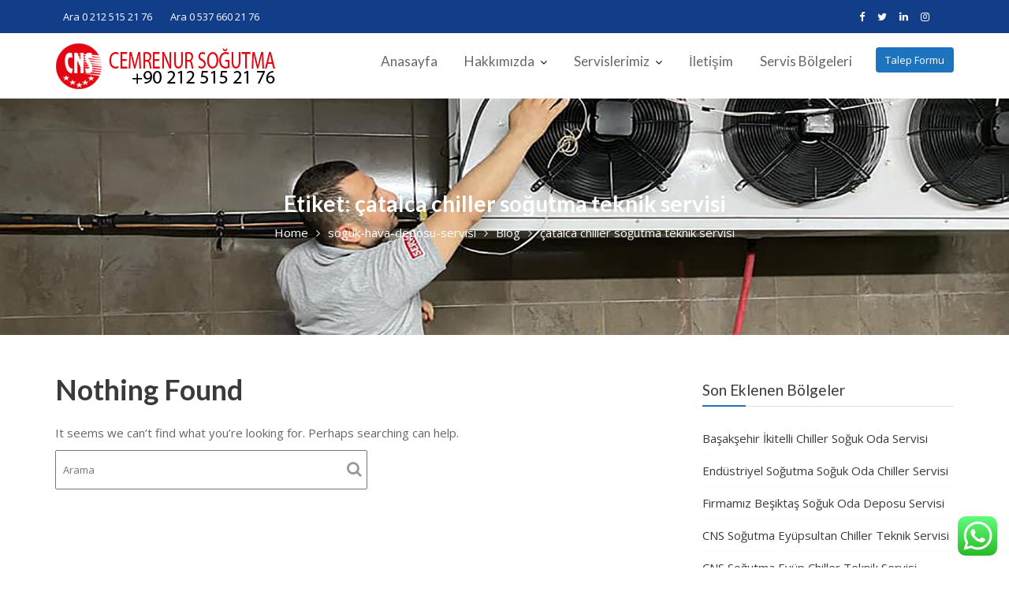

--- FILE ---
content_type: text/html; charset=UTF-8
request_url: https://www.istanbulsogutmaservisi.com/soguk-hava-deposu-servisi/catalca-chiller-sogutma-teknik-servisi
body_size: 13980
content:
<!DOCTYPE html><html lang="tr">
			<head>

				<meta charset="UTF-8">
		<meta name="viewport" content="width=device-width, initial-scale=1">
		<link rel="profile" href="//gmpg.org/xfn/11">
		<meta name='robots' content='index, follow, max-image-preview:large, max-snippet:-1, max-video-preview:-1' />

	<!-- This site is optimized with the Yoast SEO plugin v26.6 - https://yoast.com/wordpress/plugins/seo/ -->
	<title>çatalca chiller soğutma teknik servisi arşivleri - Soğuk Hava Deposu Servisi / Chiller Soğutma Servisi</title>
	<link rel="canonical" href="https://www.istanbulsogutmaservisi.com/soguk-hava-deposu-servisi/catalca-chiller-sogutma-teknik-servisi" />
	<meta property="og:locale" content="tr_TR" />
	<meta property="og:type" content="article" />
	<meta property="og:title" content="çatalca chiller soğutma teknik servisi arşivleri - Soğuk Hava Deposu Servisi / Chiller Soğutma Servisi" />
	<meta property="og:url" content="https://www.istanbulsogutmaservisi.com/soguk-hava-deposu-servisi/catalca-chiller-sogutma-teknik-servisi" />
	<meta property="og:site_name" content="Soğuk Hava Deposu Servisi / Chiller Soğutma Servisi" />
	<meta name="twitter:card" content="summary_large_image" />
	<script type="application/ld+json" class="yoast-schema-graph">{"@context":"https://schema.org","@graph":[{"@type":"CollectionPage","@id":"https://www.istanbulsogutmaservisi.com/soguk-hava-deposu-servisi/catalca-chiller-sogutma-teknik-servisi","url":"https://www.istanbulsogutmaservisi.com/soguk-hava-deposu-servisi/catalca-chiller-sogutma-teknik-servisi","name":"çatalca chiller soğutma teknik servisi arşivleri - Soğuk Hava Deposu Servisi / Chiller Soğutma Servisi","isPartOf":{"@id":"https://www.istanbulsogutmaservisi.com/#website"},"breadcrumb":{"@id":"https://www.istanbulsogutmaservisi.com/soguk-hava-deposu-servisi/catalca-chiller-sogutma-teknik-servisi#breadcrumb"},"inLanguage":"tr"},{"@type":"BreadcrumbList","@id":"https://www.istanbulsogutmaservisi.com/soguk-hava-deposu-servisi/catalca-chiller-sogutma-teknik-servisi#breadcrumb","itemListElement":[{"@type":"ListItem","position":1,"name":"Anasayfa","item":"https://www.istanbulsogutmaservisi.com/"},{"@type":"ListItem","position":2,"name":"çatalca chiller soğutma teknik servisi"}]},{"@type":"WebSite","@id":"https://www.istanbulsogutmaservisi.com/#website","url":"https://www.istanbulsogutmaservisi.com/","name":"Soğuk Hava Deposu Servisi / Chiller Soğutma Servisi","description":"Soğuk Hava Deposu Servisi &amp; Chiller Soğutma Servisi","publisher":{"@id":"https://www.istanbulsogutmaservisi.com/#organization"},"potentialAction":[{"@type":"SearchAction","target":{"@type":"EntryPoint","urlTemplate":"https://www.istanbulsogutmaservisi.com/?s={search_term_string}"},"query-input":{"@type":"PropertyValueSpecification","valueRequired":true,"valueName":"search_term_string"}}],"inLanguage":"tr"},{"@type":"Organization","@id":"https://www.istanbulsogutmaservisi.com/#organization","name":"Soğuk Hava Deposu Servisi / Chiller Soğutma Servisi","url":"https://www.istanbulsogutmaservisi.com/","logo":{"@type":"ImageObject","inLanguage":"tr","@id":"https://www.istanbulsogutmaservisi.com/#/schema/logo/image/","url":"https://www.istanbulsogutmaservisi.com/wp-content/uploads/2025/04/istanbul-sogutma-servisi-logo-k.png","contentUrl":"https://www.istanbulsogutmaservisi.com/wp-content/uploads/2025/04/istanbul-sogutma-servisi-logo-k.png","width":280,"height":61,"caption":"Soğuk Hava Deposu Servisi / Chiller Soğutma Servisi"},"image":{"@id":"https://www.istanbulsogutmaservisi.com/#/schema/logo/image/"}}]}</script>
	<!-- / Yoast SEO plugin. -->


<link rel='dns-prefetch' href='//fonts.googleapis.com' />
<link rel="alternate" type="application/rss+xml" title="Soğuk Hava Deposu Servisi / Chiller Soğutma Servisi &raquo; akışı" href="https://www.istanbulsogutmaservisi.com/feed" />
<link rel="alternate" type="application/rss+xml" title="Soğuk Hava Deposu Servisi / Chiller Soğutma Servisi &raquo; yorum akışı" href="https://www.istanbulsogutmaservisi.com/comments/feed" />
<link rel="alternate" type="application/rss+xml" title="Soğuk Hava Deposu Servisi / Chiller Soğutma Servisi &raquo; çatalca chiller soğutma teknik servisi etiket akışı" href="https://www.istanbulsogutmaservisi.com/soguk-hava-deposu-servisi/catalca-chiller-sogutma-teknik-servisi/feed" />
<style id='wp-img-auto-sizes-contain-inline-css' type='text/css'>
img:is([sizes=auto i],[sizes^="auto," i]){contain-intrinsic-size:3000px 1500px}
/*# sourceURL=wp-img-auto-sizes-contain-inline-css */
</style>

<link rel='stylesheet' id='ht_ctc_main_css-css' href='https://www.istanbulsogutmaservisi.com/wp-content/plugins/click-to-chat-for-whatsapp/new/inc/assets/css/main.css?ver=4.34' type='text/css' media='all' />
<style id='wp-emoji-styles-inline-css' type='text/css'>

	img.wp-smiley, img.emoji {
		display: inline !important;
		border: none !important;
		box-shadow: none !important;
		height: 1em !important;
		width: 1em !important;
		margin: 0 0.07em !important;
		vertical-align: -0.1em !important;
		background: none !important;
		padding: 0 !important;
	}
/*# sourceURL=wp-emoji-styles-inline-css */
</style>
<link rel='stylesheet' id='wp-block-library-css' href='https://www.istanbulsogutmaservisi.com/wp-includes/css/dist/block-library/style.min.css?ver=6.9' type='text/css' media='all' />
<style id='global-styles-inline-css' type='text/css'>
:root{--wp--preset--aspect-ratio--square: 1;--wp--preset--aspect-ratio--4-3: 4/3;--wp--preset--aspect-ratio--3-4: 3/4;--wp--preset--aspect-ratio--3-2: 3/2;--wp--preset--aspect-ratio--2-3: 2/3;--wp--preset--aspect-ratio--16-9: 16/9;--wp--preset--aspect-ratio--9-16: 9/16;--wp--preset--color--black: #000000;--wp--preset--color--cyan-bluish-gray: #abb8c3;--wp--preset--color--white: #ffffff;--wp--preset--color--pale-pink: #f78da7;--wp--preset--color--vivid-red: #cf2e2e;--wp--preset--color--luminous-vivid-orange: #ff6900;--wp--preset--color--luminous-vivid-amber: #fcb900;--wp--preset--color--light-green-cyan: #7bdcb5;--wp--preset--color--vivid-green-cyan: #00d084;--wp--preset--color--pale-cyan-blue: #8ed1fc;--wp--preset--color--vivid-cyan-blue: #0693e3;--wp--preset--color--vivid-purple: #9b51e0;--wp--preset--gradient--vivid-cyan-blue-to-vivid-purple: linear-gradient(135deg,rgb(6,147,227) 0%,rgb(155,81,224) 100%);--wp--preset--gradient--light-green-cyan-to-vivid-green-cyan: linear-gradient(135deg,rgb(122,220,180) 0%,rgb(0,208,130) 100%);--wp--preset--gradient--luminous-vivid-amber-to-luminous-vivid-orange: linear-gradient(135deg,rgb(252,185,0) 0%,rgb(255,105,0) 100%);--wp--preset--gradient--luminous-vivid-orange-to-vivid-red: linear-gradient(135deg,rgb(255,105,0) 0%,rgb(207,46,46) 100%);--wp--preset--gradient--very-light-gray-to-cyan-bluish-gray: linear-gradient(135deg,rgb(238,238,238) 0%,rgb(169,184,195) 100%);--wp--preset--gradient--cool-to-warm-spectrum: linear-gradient(135deg,rgb(74,234,220) 0%,rgb(151,120,209) 20%,rgb(207,42,186) 40%,rgb(238,44,130) 60%,rgb(251,105,98) 80%,rgb(254,248,76) 100%);--wp--preset--gradient--blush-light-purple: linear-gradient(135deg,rgb(255,206,236) 0%,rgb(152,150,240) 100%);--wp--preset--gradient--blush-bordeaux: linear-gradient(135deg,rgb(254,205,165) 0%,rgb(254,45,45) 50%,rgb(107,0,62) 100%);--wp--preset--gradient--luminous-dusk: linear-gradient(135deg,rgb(255,203,112) 0%,rgb(199,81,192) 50%,rgb(65,88,208) 100%);--wp--preset--gradient--pale-ocean: linear-gradient(135deg,rgb(255,245,203) 0%,rgb(182,227,212) 50%,rgb(51,167,181) 100%);--wp--preset--gradient--electric-grass: linear-gradient(135deg,rgb(202,248,128) 0%,rgb(113,206,126) 100%);--wp--preset--gradient--midnight: linear-gradient(135deg,rgb(2,3,129) 0%,rgb(40,116,252) 100%);--wp--preset--font-size--small: 13px;--wp--preset--font-size--medium: 20px;--wp--preset--font-size--large: 36px;--wp--preset--font-size--x-large: 42px;--wp--preset--spacing--20: 0.44rem;--wp--preset--spacing--30: 0.67rem;--wp--preset--spacing--40: 1rem;--wp--preset--spacing--50: 1.5rem;--wp--preset--spacing--60: 2.25rem;--wp--preset--spacing--70: 3.38rem;--wp--preset--spacing--80: 5.06rem;--wp--preset--shadow--natural: 6px 6px 9px rgba(0, 0, 0, 0.2);--wp--preset--shadow--deep: 12px 12px 50px rgba(0, 0, 0, 0.4);--wp--preset--shadow--sharp: 6px 6px 0px rgba(0, 0, 0, 0.2);--wp--preset--shadow--outlined: 6px 6px 0px -3px rgb(255, 255, 255), 6px 6px rgb(0, 0, 0);--wp--preset--shadow--crisp: 6px 6px 0px rgb(0, 0, 0);}:where(.is-layout-flex){gap: 0.5em;}:where(.is-layout-grid){gap: 0.5em;}body .is-layout-flex{display: flex;}.is-layout-flex{flex-wrap: wrap;align-items: center;}.is-layout-flex > :is(*, div){margin: 0;}body .is-layout-grid{display: grid;}.is-layout-grid > :is(*, div){margin: 0;}:where(.wp-block-columns.is-layout-flex){gap: 2em;}:where(.wp-block-columns.is-layout-grid){gap: 2em;}:where(.wp-block-post-template.is-layout-flex){gap: 1.25em;}:where(.wp-block-post-template.is-layout-grid){gap: 1.25em;}.has-black-color{color: var(--wp--preset--color--black) !important;}.has-cyan-bluish-gray-color{color: var(--wp--preset--color--cyan-bluish-gray) !important;}.has-white-color{color: var(--wp--preset--color--white) !important;}.has-pale-pink-color{color: var(--wp--preset--color--pale-pink) !important;}.has-vivid-red-color{color: var(--wp--preset--color--vivid-red) !important;}.has-luminous-vivid-orange-color{color: var(--wp--preset--color--luminous-vivid-orange) !important;}.has-luminous-vivid-amber-color{color: var(--wp--preset--color--luminous-vivid-amber) !important;}.has-light-green-cyan-color{color: var(--wp--preset--color--light-green-cyan) !important;}.has-vivid-green-cyan-color{color: var(--wp--preset--color--vivid-green-cyan) !important;}.has-pale-cyan-blue-color{color: var(--wp--preset--color--pale-cyan-blue) !important;}.has-vivid-cyan-blue-color{color: var(--wp--preset--color--vivid-cyan-blue) !important;}.has-vivid-purple-color{color: var(--wp--preset--color--vivid-purple) !important;}.has-black-background-color{background-color: var(--wp--preset--color--black) !important;}.has-cyan-bluish-gray-background-color{background-color: var(--wp--preset--color--cyan-bluish-gray) !important;}.has-white-background-color{background-color: var(--wp--preset--color--white) !important;}.has-pale-pink-background-color{background-color: var(--wp--preset--color--pale-pink) !important;}.has-vivid-red-background-color{background-color: var(--wp--preset--color--vivid-red) !important;}.has-luminous-vivid-orange-background-color{background-color: var(--wp--preset--color--luminous-vivid-orange) !important;}.has-luminous-vivid-amber-background-color{background-color: var(--wp--preset--color--luminous-vivid-amber) !important;}.has-light-green-cyan-background-color{background-color: var(--wp--preset--color--light-green-cyan) !important;}.has-vivid-green-cyan-background-color{background-color: var(--wp--preset--color--vivid-green-cyan) !important;}.has-pale-cyan-blue-background-color{background-color: var(--wp--preset--color--pale-cyan-blue) !important;}.has-vivid-cyan-blue-background-color{background-color: var(--wp--preset--color--vivid-cyan-blue) !important;}.has-vivid-purple-background-color{background-color: var(--wp--preset--color--vivid-purple) !important;}.has-black-border-color{border-color: var(--wp--preset--color--black) !important;}.has-cyan-bluish-gray-border-color{border-color: var(--wp--preset--color--cyan-bluish-gray) !important;}.has-white-border-color{border-color: var(--wp--preset--color--white) !important;}.has-pale-pink-border-color{border-color: var(--wp--preset--color--pale-pink) !important;}.has-vivid-red-border-color{border-color: var(--wp--preset--color--vivid-red) !important;}.has-luminous-vivid-orange-border-color{border-color: var(--wp--preset--color--luminous-vivid-orange) !important;}.has-luminous-vivid-amber-border-color{border-color: var(--wp--preset--color--luminous-vivid-amber) !important;}.has-light-green-cyan-border-color{border-color: var(--wp--preset--color--light-green-cyan) !important;}.has-vivid-green-cyan-border-color{border-color: var(--wp--preset--color--vivid-green-cyan) !important;}.has-pale-cyan-blue-border-color{border-color: var(--wp--preset--color--pale-cyan-blue) !important;}.has-vivid-cyan-blue-border-color{border-color: var(--wp--preset--color--vivid-cyan-blue) !important;}.has-vivid-purple-border-color{border-color: var(--wp--preset--color--vivid-purple) !important;}.has-vivid-cyan-blue-to-vivid-purple-gradient-background{background: var(--wp--preset--gradient--vivid-cyan-blue-to-vivid-purple) !important;}.has-light-green-cyan-to-vivid-green-cyan-gradient-background{background: var(--wp--preset--gradient--light-green-cyan-to-vivid-green-cyan) !important;}.has-luminous-vivid-amber-to-luminous-vivid-orange-gradient-background{background: var(--wp--preset--gradient--luminous-vivid-amber-to-luminous-vivid-orange) !important;}.has-luminous-vivid-orange-to-vivid-red-gradient-background{background: var(--wp--preset--gradient--luminous-vivid-orange-to-vivid-red) !important;}.has-very-light-gray-to-cyan-bluish-gray-gradient-background{background: var(--wp--preset--gradient--very-light-gray-to-cyan-bluish-gray) !important;}.has-cool-to-warm-spectrum-gradient-background{background: var(--wp--preset--gradient--cool-to-warm-spectrum) !important;}.has-blush-light-purple-gradient-background{background: var(--wp--preset--gradient--blush-light-purple) !important;}.has-blush-bordeaux-gradient-background{background: var(--wp--preset--gradient--blush-bordeaux) !important;}.has-luminous-dusk-gradient-background{background: var(--wp--preset--gradient--luminous-dusk) !important;}.has-pale-ocean-gradient-background{background: var(--wp--preset--gradient--pale-ocean) !important;}.has-electric-grass-gradient-background{background: var(--wp--preset--gradient--electric-grass) !important;}.has-midnight-gradient-background{background: var(--wp--preset--gradient--midnight) !important;}.has-small-font-size{font-size: var(--wp--preset--font-size--small) !important;}.has-medium-font-size{font-size: var(--wp--preset--font-size--medium) !important;}.has-large-font-size{font-size: var(--wp--preset--font-size--large) !important;}.has-x-large-font-size{font-size: var(--wp--preset--font-size--x-large) !important;}
/*# sourceURL=global-styles-inline-css */
</style>

<style id='classic-theme-styles-inline-css' type='text/css'>
/*! This file is auto-generated */
.wp-block-button__link{color:#fff;background-color:#32373c;border-radius:9999px;box-shadow:none;text-decoration:none;padding:calc(.667em + 2px) calc(1.333em + 2px);font-size:1.125em}.wp-block-file__button{background:#32373c;color:#fff;text-decoration:none}
/*# sourceURL=/wp-includes/css/classic-themes.min.css */
</style>
<link rel='stylesheet' id='contact-form-7-css' href='https://www.istanbulsogutmaservisi.com/wp-content/plugins/contact-form-7/includes/css/styles.css?ver=6.1.4' type='text/css' media='all' />
<style id='contact-form-7-inline-css' type='text/css'>
.wpcf7 .wpcf7-recaptcha iframe {margin-bottom: 0;}.wpcf7 .wpcf7-recaptcha[data-align="center"] > div {margin: 0 auto;}.wpcf7 .wpcf7-recaptcha[data-align="right"] > div {margin: 0 0 0 auto;}
/*# sourceURL=contact-form-7-inline-css */
</style>
<link rel='stylesheet' id='event-star-googleapis-css' href='//fonts.googleapis.com/css?family=Open+Sans:400,700|Lato:400,700' type='text/css' media='all' />
<link rel='stylesheet' id='bootstrap-css' href='https://www.istanbulsogutmaservisi.com/wp-content/themes/event-star/assets/library/bootstrap/css/bootstrap.min.css?ver=3.3.6' type='text/css' media='all' />
<link rel='stylesheet' id='font-awesome-css' href='https://www.istanbulsogutmaservisi.com/wp-content/themes/event-star/assets/library/Font-Awesome/css/font-awesome.min.css?ver=4.7.0' type='text/css' media='all' />
<link rel='stylesheet' id='slick-css' href='https://www.istanbulsogutmaservisi.com/wp-content/themes/event-star/assets/library/slick/slick.css?ver=1.3.3' type='text/css' media='all' />
<link rel='stylesheet' id='magnific-popup-css' href='https://www.istanbulsogutmaservisi.com/wp-content/themes/event-star/assets/library/magnific-popup/magnific-popup.css?ver=1.1.0' type='text/css' media='all' />
<link rel='stylesheet' id='event-star-style-css' href='https://www.istanbulsogutmaservisi.com/wp-content/themes/event-star/style.css?ver=6.9' type='text/css' media='all' />
<style id='event-star-style-inline-css' type='text/css'>

              .inner-main-title {
                background-image:url('https://www.istanbulsogutmaservisi.com/wp-content/uploads/2020/12/soguk-hava-deposu-servis-bakimi.jpg');
                background-repeat:no-repeat;
                background-size:cover;
                background-attachment:fixed;
                background-position: center; 
                height: 300px;
            }
            .top-header{
                background-color: #113d89;
            }
            .site-footer{
                background-color: #112134;
            }
            .copy-right{
                background-color: #0D1D31;
            }
	        .site-title,
	        .site-title a,
	        .site-description,
	        .site-description a,
            a:hover,
            a:active,
            a:focus,
             .main-navigation .acme-normal-page .current_page_item a,
            .main-navigation .acme-normal-page .current-menu-item a,
            .main-navigation .active a,
            .single-item .fa,
			 .at-social .socials li a,
			 .primary-color,
			 article.post .entry-header .cat-links a,
			 .woocommerce .star-rating, 
            .woocommerce ul.products li.product .star-rating,
            .woocommerce p.stars a,
            .woocommerce ul.products li.product .price,
            .woocommerce ul.products li.product .price ins .amount,
            .widget li a:hover,
            .posted-on a:hover,
            .author.vcard a:hover,
            .cat-links a:hover,
            .comments-link a:hover,
            .edit-link a:hover,
            .tags-links a:hover,
            .byline a:hover,
            .main-navigation .navbar-nav >li a:hover,
            .team-item h3 a:hover,
            .news-notice-content .news-content a:hover,
             #event-star-breadcrumbs a:hover,
            .woocommerce a.button.add_to_cart_button:hover,
            .woocommerce a.added_to_cart:hover,
            .woocommerce a.button.product_type_grouped:hover,
            .woocommerce a.button.product_type_external:hover,
            .woocommerce .cart .button:hover,
            .woocommerce .cart input.button:hover,
            .woocommerce #respond input#submit.alt:hover,
			.woocommerce a.button.alt:hover,
			.woocommerce button.button.alt:hover,
			.woocommerce input.button.alt:hover,
			.woocommerce .woocommerce-info .button:hover,
			.woocommerce .widget_shopping_cart_content .buttons a.button:hover,
			.widget li a:focus,
            .posted-on a:focus,
            .author.vcard a:focus,
            .cat-links a:focus,
            .comments-link a:focus,
            .edit-link a:focus,
            .tags-links a:focus,
            .byline a:focus,
            .main-navigation .navbar-nav >li a:focus,
            .team-item h3 a:focus,
            .news-notice-content .news-content a:focus,
             #event-star-breadcrumbs a:focus,
            .woocommerce a.button.add_to_cart_button:focus,
            .woocommerce a.added_to_cart:focus,
            .woocommerce a.button.product_type_grouped:focus,
            .woocommerce a.button.product_type_external:focus,
            .woocommerce .cart .button:focus,
            .woocommerce .cart input.button:focus,
            .woocommerce #respond input#submit.alt:focus,
			.woocommerce a.button.alt:focus,
			.woocommerce button.button.alt:focus,
			.woocommerce input.button.alt:focus,
			.woocommerce .woocommerce-info .button:focus,
			.woocommerce .widget_shopping_cart_content .buttons a.button:focus,
			.woocommerce div.product .woocommerce-tabs ul.tabs li a,
			.woocommerce-message::before{
                color: #1e73be;
            }
            .navbar .navbar-toggle:hover,
            .main-navigation .current_page_ancestor > a:before,
            .comment-form .form-submit input,
            .btn-primary,
            .wpcf7-form input.wpcf7-submit,
            .wpcf7-form input.wpcf7-submit:hover,
            i.slick-arrow:hover,
            .sm-up-container,
            .btn-primary.btn-reverse:before,
            #at-shortcode-bootstrap-modal .modal-header,
            .primary-bg,
            .schedule-title-wrapper .schedule-title.active a,
			.schedule-title-wrapper .schedule-title.active a i,
			.schedule-title-wrapper .schedule-title:hover a,
			.team-item:hover,
			.at-event-count-down,
			.navigation.pagination .nav-links .page-numbers.current,
			.navigation.pagination .nav-links a.page-numbers:hover,
			.widget-title::after,
			.woocommerce .product .onsale,
			.woocommerce a.button.add_to_cart_button,
			.woocommerce a.added_to_cart,
			.woocommerce a.button.product_type_grouped,
			.woocommerce a.button.product_type_external,
			.woocommerce .single-product #respond input#submit.alt,
			.woocommerce .single-product a.button.alt,
			.woocommerce .single-product button.button.alt,
			.woocommerce .single-product input.button.alt,
			.woocommerce #respond input#submit.alt,
			.woocommerce a.button.alt,
			.woocommerce button.button.alt,
			.woocommerce input.button.alt,
			.woocommerce .widget_shopping_cart_content .buttons a.button,
			.woocommerce div.product .woocommerce-tabs ul.tabs li:hover,
			.woocommerce div.product .woocommerce-tabs ul.tabs li.active,
			.woocommerce .cart .button,
			.woocommerce .cart input.button,
			.woocommerce input.button:disabled, 
			.woocommerce input.button:disabled[disabled],
			.woocommerce input.button:disabled:hover, 
			.woocommerce input.button:disabled[disabled]:hover,
			 .woocommerce nav.woocommerce-pagination ul li a:focus, 
			 .woocommerce nav.woocommerce-pagination ul li a:hover, 
			 .woocommerce nav.woocommerce-pagination ul li span.current,
			 .woocommerce a.button.wc-forward,
			 .woocommerce .widget_price_filter .ui-slider .ui-slider-range,
			 .woocommerce .widget_price_filter .ui-slider .ui-slider-handle,
			 .navbar .cart-wrap .acme-cart-views a span{
                background-color: #1e73be;
                color:#fff;
            }
            .woocommerce .cart .button, 
            .woocommerce .cart input.button,
            .woocommerce a.button.add_to_cart_button,
            .woocommerce a.added_to_cart,
            .woocommerce a.button.product_type_grouped,
            .woocommerce a.button.product_type_external,
            .woocommerce .cart .button,
            .woocommerce .cart input.button
            .woocommerce .single-product #respond input#submit.alt,
			.woocommerce .single-product a.button.alt,
			.woocommerce .single-product button.button.alt,
			.woocommerce .single-product input.button.alt,
			.woocommerce #respond input#submit.alt,
			.woocommerce a.button.alt,
			.woocommerce button.button.alt,
			.woocommerce input.button.alt,
			.woocommerce .widget_shopping_cart_content .buttons a.button,
			.woocommerce div.product .woocommerce-tabs ul.tabs:before{
                border: 1px solid #1e73be;
            }
            .blog article.sticky{
                border-bottom: 2px solid #1e73be;
            }
/*# sourceURL=event-star-style-inline-css */
</style>
<link rel='stylesheet' id='event-star-block-front-styles-css' href='https://www.istanbulsogutmaservisi.com/wp-content/themes/event-star/acmethemes/gutenberg/gutenberg-front.css?ver=1.0' type='text/css' media='all' />
<script type="text/javascript" src="https://www.istanbulsogutmaservisi.com/wp-includes/js/jquery/jquery.min.js?ver=3.7.1" id="jquery-core-js"></script>
<script type="text/javascript" src="https://www.istanbulsogutmaservisi.com/wp-includes/js/jquery/jquery-migrate.min.js?ver=3.4.1" id="jquery-migrate-js"></script>
<link rel="https://api.w.org/" href="https://www.istanbulsogutmaservisi.com/wp-json/" /><link rel="alternate" title="JSON" type="application/json" href="https://www.istanbulsogutmaservisi.com/wp-json/wp/v2/tags/844" /><link rel="EditURI" type="application/rsd+xml" title="RSD" href="https://www.istanbulsogutmaservisi.com/xmlrpc.php?rsd" />
<meta name="generator" content="WordPress 6.9" />
<link rel="icon" href="https://www.istanbulsogutmaservisi.com/wp-content/uploads/2022/02/cropped-icon-32x32.png" sizes="32x32" />
<link rel="icon" href="https://www.istanbulsogutmaservisi.com/wp-content/uploads/2022/02/cropped-icon-192x192.png" sizes="192x192" />
<link rel="apple-touch-icon" href="https://www.istanbulsogutmaservisi.com/wp-content/uploads/2022/02/cropped-icon-180x180.png" />
<meta name="msapplication-TileImage" content="https://www.istanbulsogutmaservisi.com/wp-content/uploads/2022/02/cropped-icon-270x270.png" />

	</head>
<body class="archive tag tag-catalca-chiller-sogutma-teknik-servisi tag-844 wp-custom-logo wp-theme-event-star acme-animate right-sidebar group-blog hfeed">

		<div class="site" id="page">
				<a class="skip-link screen-reader-text" href="#content">Skip to content</a>
					<div class="top-header">
				<div class="container">
					<div class="row">
						<div class="col-sm-6 text-left">
							<div class='at-first-level-nav at-display-inline-block text-right'><ul id="menu-servis-numaralarimiz" class="menu"><li id="menu-item-785" class="menu-item menu-item-type-custom menu-item-object-custom menu-item-785"><a href="#"><a href="tel:+90-212-515-21-76">Ara 0 212 515 21 76</a></a></li>
<li id="menu-item-786" class="menu-item menu-item-type-custom menu-item-object-custom menu-item-786"><a href="#"><a href="tel:+90-537-660-21-76">Ara 0 537 660 21 76</a></a></li>
</ul></div>						</div>
						<div class="col-sm-6 text-right">
							<ul class="socials at-display-inline-block"><li><a href="http://facebook.com" target="_blank"><i class="fa fa-facebook"></i></a></li><li><a href="https://twitter.com/" target="_blank"><i class="fa fa-twitter"></i></a></li><li><a href="https://www.linkedin.com/" target="_blank"><i class="fa fa-linkedin"></i></a></li><li><a href="http://instagram.com" target="_blank"><i class="fa fa-instagram"></i></a></li></ul>						</div>
					</div>
				</div>
			</div>
					<div class="navbar at-navbar  event-star-sticky" id="navbar" role="navigation">
			<div class="container">
				<div class="navbar-header">
					<button type="button" class="navbar-toggle" data-toggle="collapse" data-target=".navbar-collapse"><i class="fa fa-bars"></i></button>
					<a href="https://www.istanbulsogutmaservisi.com/" class="custom-logo-link" rel="home"><img width="280" height="61" src="https://www.istanbulsogutmaservisi.com/wp-content/uploads/2025/04/istanbul-sogutma-servisi-logo-k.png" class="custom-logo" alt="Soğuk Hava Deposu Servisi / Chiller Soğutma Servisi" decoding="async" /></a>				</div>
				<div class="search-woo desktop-only">
												<a class="featured-button btn btn-primary hidden-xs hidden-sm hidden-xs" href="#" data-toggle="modal" data-target="#at-shortcode-bootstrap-modal">Talep Formu</a>
											</div>

				<div class="main-navigation navbar-collapse collapse">
					<ul id="primary-menu" class="nav navbar-nav navbar-right acme-normal-page"><li id="menu-item-134" class="menu-item menu-item-type-post_type menu-item-object-page menu-item-home menu-item-134"><a href="https://www.istanbulsogutmaservisi.com/">Anasayfa</a></li>
<li id="menu-item-749" class="menu-item menu-item-type-post_type menu-item-object-page menu-item-has-children menu-item-749"><a href="https://www.istanbulsogutmaservisi.com/hakkimizda">Hakkımızda</a>
<ul class="sub-menu">
	<li id="menu-item-750" class="menu-item menu-item-type-post_type menu-item-object-page menu-item-750"><a href="https://www.istanbulsogutmaservisi.com/hakkimizda/firma-profili">Firma Profili</a></li>
	<li id="menu-item-751" class="menu-item menu-item-type-post_type menu-item-object-page menu-item-751"><a href="https://www.istanbulsogutmaservisi.com/hakkimizda/gynaecological-department">İş Güvenliği</a></li>
	<li id="menu-item-752" class="menu-item menu-item-type-post_type menu-item-object-page menu-item-752"><a href="https://www.istanbulsogutmaservisi.com/hakkimizda/kalite-ve-gu%cc%88vence">Kalite ve Güvence</a></li>
	<li id="menu-item-753" class="menu-item menu-item-type-post_type menu-item-object-page menu-item-753"><a href="https://www.istanbulsogutmaservisi.com/sss">SSS</a></li>
</ul>
</li>
<li id="menu-item-754" class="menu-item menu-item-type-post_type menu-item-object-page menu-item-has-children menu-item-754"><a href="https://www.istanbulsogutmaservisi.com/servislerimiz">Servislerimiz</a>
<ul class="sub-menu">
	<li id="menu-item-1906" class="menu-item menu-item-type-custom menu-item-object-custom menu-item-1906"><a href="https://www.istanbulsogutmaservisi.com/servislerimiz/soguk-hava-deposu-servisi/">Soğuk Hava Deposu Servisi</a></li>
	<li id="menu-item-757" class="menu-item menu-item-type-post_type menu-item-object-page menu-item-757"><a href="https://www.istanbulsogutmaservisi.com/soguk-hava-deposu-ve-oda-servisi">Soğuk Hava Deposu Tamiri</a></li>
</ul>
</li>
<li id="menu-item-758" class="menu-item menu-item-type-post_type menu-item-object-page menu-item-758"><a href="https://www.istanbulsogutmaservisi.com/iletisim">İletişim</a></li>
<li id="menu-item-791" class="menu-item menu-item-type-post_type menu-item-object-page current_page_parent menu-item-791"><a href="https://www.istanbulsogutmaservisi.com/blog">Servis Bölgeleri</a></li>
</ul>				</div><!--/.nav-collapse -->
			</div>
		</div>
		<div class="wrapper inner-main-title">
	<div class="container">
		<header class="entry-header init-animate">
			<h1 class="page-title">Etiket: <span>çatalca chiller soğutma teknik servisi</span></h1><div class='breadcrumbs init-animate'><div id='event-star-breadcrumbs'><div role="navigation" aria-label="Breadcrumbs" class="breadcrumb-trail breadcrumbs" itemprop="breadcrumb"><ul class="trail-items" itemscope itemtype="http://schema.org/BreadcrumbList"><meta name="numberOfItems" content="4" /><meta name="itemListOrder" content="Ascending" /><li itemprop="itemListElement" itemscope itemtype="http://schema.org/ListItem" class="trail-item trail-begin"><a href="https://www.istanbulsogutmaservisi.com" rel="home" itemprop="item"><span itemprop="name">Home</span></a><meta itemprop="position" content="1" /></li><li itemprop="itemListElement" itemscope itemtype="http://schema.org/ListItem" class="trail-item"><a href="https://www.istanbulsogutmaservisi.com/soguk-hava-deposu-servisi" itemprop="item"><span itemprop="name">soguk-hava-deposu-servisi</span></a><meta itemprop="position" content="2" /></li><li itemprop="itemListElement" itemscope itemtype="http://schema.org/ListItem" class="trail-item"><a href="https://www.istanbulsogutmaservisi.com/blog" itemprop="item"><span itemprop="name">Blog</span></a><meta itemprop="position" content="3" /></li><li class="trail-item trail-end"><span><span>çatalca chiller soğutma teknik servisi</span></span></li></ul></div></div></div>		</header><!-- .entry-header -->
	</div>
</div>
<div id="content" class="site-content container clearfix">
		<div id="primary" class="content-area">
		<main id="main" class="site-main" role="main">
			<section class="no-results not-found init-animate">
	<header>
		<h1 class="page-title">Nothing Found</h1>
	</header>

	<div class="page-content">
		
			<p>It seems we can&rsquo;t find what you&rsquo;re looking for. Perhaps searching can help.</p>
			<div class="search-block">
	<form action="https://www.istanbulsogutmaservisi.com" class="searchform" method="get" role="search">
		<div>
			<label for="menu-search" class="screen-reader-text"></label>
						<input type="text"  placeholder="Arama"  class="menu-search" id="menu-search" name="s" value="" />
			<button class="searchsubmit fa fa-search" type="submit" id="searchsubmit"></button>
		</div>
	</form>
</div>
	</div><!-- .page-content -->
</section><!-- .no-results -->
		</main><!-- #main -->
	</div><!-- #primary -->
	    <div id="secondary-right" class="at-fixed-width widget-area sidebar secondary-sidebar" role="complementary">
        <div id="sidebar-section-top" class="widget-area sidebar clearfix">
			
		<section id="recent-posts-5" class="widget widget_recent_entries">
		<h2 class="widget-title">Son Eklenen Bölgeler</h2>
		<ul>
											<li>
					<a href="https://www.istanbulsogutmaservisi.com/basaksehir-ikitelli-chiller-soguk-oda-servisi.html">Başakşehir İkitelli Chiller Soğuk Oda Servisi</a>
									</li>
											<li>
					<a href="https://www.istanbulsogutmaservisi.com/endustriyel-sogutma-soguk-oda-chiller-servisi.html">Endüstriyel Soğutma Soğuk Oda Chiller Servisi</a>
									</li>
											<li>
					<a href="https://www.istanbulsogutmaservisi.com/firmamiz-besiktas-soguk-oda-deposu-servisi.html">Firmamız Beşiktaş Soğuk Oda Deposu Servisi</a>
									</li>
											<li>
					<a href="https://www.istanbulsogutmaservisi.com/cns-sogutma-eyupsultan-chiller-teknik-servisi.html">CNS Soğutma Eyüpsultan Chiller Teknik Servisi</a>
									</li>
											<li>
					<a href="https://www.istanbulsogutmaservisi.com/cns-sogutma-eyup-chiller-teknik-servisi.html">CNS Soğutma Eyüp Chiller Teknik Servisi</a>
									</li>
											<li>
					<a href="https://www.istanbulsogutmaservisi.com/esenyurt-chiller-teknik-servisi.html">Esenyurt Chiller Teknik Servisi</a>
									</li>
											<li>
					<a href="https://www.istanbulsogutmaservisi.com/esenler-chiller-servisi.html">Esenler Chiller Servisi</a>
									</li>
											<li>
					<a href="https://www.istanbulsogutmaservisi.com/catalca-chiller-teknik-servisi.html">Çatalca Chiller Teknik Servisi</a>
									</li>
											<li>
					<a href="https://www.istanbulsogutmaservisi.com/buyukcekmece-chiller-teknik-servisi.html">Büyükçekmece Chiller Teknik Servisi</a>
									</li>
											<li>
					<a href="https://www.istanbulsogutmaservisi.com/beyoglu-chiller-teknik-servisi.html">Beyoğlu Chiller Teknik Servisi</a>
									</li>
											<li>
					<a href="https://www.istanbulsogutmaservisi.com/beylikduzu-chiller-teknik-servisi.html">Beylikdüzü Chiller Teknik Servisi</a>
									</li>
											<li>
					<a href="https://www.istanbulsogutmaservisi.com/besiktas-chiller-servisi.html">Beşiktaş Chiller Servisi/0537 660 21 76</a>
									</li>
											<li>
					<a href="https://www.istanbulsogutmaservisi.com/bayrampasa-chiller-teknik-servisi.html">Bayrampaşa Chiller Teknik Servisi</a>
									</li>
											<li>
					<a href="https://www.istanbulsogutmaservisi.com/basaksehir-chiller-ikitelli-teknik-servisi.html">Başakşehir Chiller İkitelli Teknik Servisi</a>
									</li>
											<li>
					<a href="https://www.istanbulsogutmaservisi.com/bahcelievler-chiller-teknik-servisi.html">Bahçelievler Chiller Teknik Servisi</a>
									</li>
											<li>
					<a href="https://www.istanbulsogutmaservisi.com/bagcilar-chiller-teknik-servisi.html">Bağcılar Chiller Teknik Servisi</a>
									</li>
											<li>
					<a href="https://www.istanbulsogutmaservisi.com/avcilar-chiller-teknik-servisi.html">Avcılar Chiller Teknik Servisi</a>
									</li>
											<li>
					<a href="https://www.istanbulsogutmaservisi.com/zeytinburnu-soguk-oda-ustasi.html">Zeytinburnu Soğuk Oda Ustası</a>
									</li>
											<li>
					<a href="https://www.istanbulsogutmaservisi.com/sisli-soguk-oda-ustasi.html">Şişli Soğuk Oda Ustası</a>
									</li>
											<li>
					<a href="https://www.istanbulsogutmaservisi.com/sultangazi-soguk-oda-ustasi.html">Sultangazi Soğuk Oda Ustası</a>
									</li>
											<li>
					<a href="https://www.istanbulsogutmaservisi.com/silivri-soguk-oda-ustasi.html">Silivri Soğuk Oda Ustası</a>
									</li>
											<li>
					<a href="https://www.istanbulsogutmaservisi.com/sariyer-soguk-oda-ustasi.html">Sarıyer Soğuk Oda Ustası</a>
									</li>
											<li>
					<a href="https://www.istanbulsogutmaservisi.com/kucukcekmece-soguk-oda-ustasi.html">Küçükçekmece Soğuk Oda Ustası</a>
									</li>
											<li>
					<a href="https://www.istanbulsogutmaservisi.com/kagithane-soguk-oda-ustasi.html">Kağıthane Soğuk Oda Ustası/0212 515 21 76</a>
									</li>
											<li>
					<a href="https://www.istanbulsogutmaservisi.com/gungoren-soguk-oda-ustasi.html">Güngören Soğuk Oda Ustası/0212 515 21 76</a>
									</li>
											<li>
					<a href="https://www.istanbulsogutmaservisi.com/gaziosmanpasa-soguk-oda-ustasi.html">Gaziosmanpaşa Soğuk Oda Ustası/0537 660 21 76</a>
									</li>
											<li>
					<a href="https://www.istanbulsogutmaservisi.com/fatih-soguk-oda-ustasi.html">Fatih Soğuk Oda Ustası/0212 515 21 76</a>
									</li>
											<li>
					<a href="https://www.istanbulsogutmaservisi.com/cns-sogutma-eyup-soguk-oda-ustasi.html">CNS Soğutma Eyüp Soğuk Oda Ustası</a>
									</li>
											<li>
					<a href="https://www.istanbulsogutmaservisi.com/cns-sogutma-esenyurt-soguk-oda-ustasi.html">CNS Soğutma Esenyurt Soğuk Oda Ustası</a>
									</li>
											<li>
					<a href="https://www.istanbulsogutmaservisi.com/cns-sogutma-esenler-soguk-oda-ustasi.html">CNS Soğutma Esenler Soğuk Oda Ustası</a>
									</li>
											<li>
					<a href="https://www.istanbulsogutmaservisi.com/cns-sogutma-catalca-soguk-oda-ustasi.html">CNS Soğutma Çatalca Soğuk Oda Ustası</a>
									</li>
											<li>
					<a href="https://www.istanbulsogutmaservisi.com/cns-sogutma-buyukcekmece-soguk-oda-ustasi.html">CNS Soğutma Büyükçekmece Soğuk Oda Ustası</a>
									</li>
											<li>
					<a href="https://www.istanbulsogutmaservisi.com/cns-sogutma-beyoglu-soguk-oda-ustasi.html">CNS Soğutma Beyoğlu Soğuk Oda Ustası</a>
									</li>
											<li>
					<a href="https://www.istanbulsogutmaservisi.com/cns-sogutma-beylikduzu-soguk-oda-ustasi.html">CNS Soğutma Beylikdüzü Soğuk Oda Ustası</a>
									</li>
											<li>
					<a href="https://www.istanbulsogutmaservisi.com/cns-sogutma-besiktas-soguk-oda-ustasi.html">CNS Soğutma Beşiktaş Soğuk Oda Ustası</a>
									</li>
											<li>
					<a href="https://www.istanbulsogutmaservisi.com/cns-sogutma-bayrampasa-soguk-oda-ustasi.html">CNS Soğutma Bayrampaşa Soğuk Oda Ustası</a>
									</li>
											<li>
					<a href="https://www.istanbulsogutmaservisi.com/cns-sogutma-basaksehir-soguk-oda-ustasi.html">CNS Soğutma Başakşehir Soğuk Oda Ustası</a>
									</li>
											<li>
					<a href="https://www.istanbulsogutmaservisi.com/cns-sogutma-bakirkoy-soguk-oda-ustasi.html">CNS Soğutma Bakırköy Soğuk Oda Ustası</a>
									</li>
											<li>
					<a href="https://www.istanbulsogutmaservisi.com/cns-sogutma-bahcelievler-soguk-oda-ustasi.html">CNS Soğutma Bahçelievler Soğuk Oda Ustası</a>
									</li>
											<li>
					<a href="https://www.istanbulsogutmaservisi.com/cns-sogutma-bagcilar-soguk-oda-ustasi.html">CNS Soğutma Bağcılar Soğuk Oda Ustası</a>
									</li>
											<li>
					<a href="https://www.istanbulsogutmaservisi.com/cns-sogutma-avcilar-soguk-oda-ustasi.html">CNS Soğutma Avcılar Soğuk Oda Ustası</a>
									</li>
											<li>
					<a href="https://www.istanbulsogutmaservisi.com/cns-sogutma-zeytinburnu-soguk-oda-gaz-dolumu.html">CNS Soğutma Zeytinburnu Soğuk Oda Gaz Dolumu</a>
									</li>
											<li>
					<a href="https://www.istanbulsogutmaservisi.com/cns-sogutma-sisli-soguk-oda-gaz-dolumu.html">CNS Soğutma Şişli Soğuk Oda Gaz Dolumu</a>
									</li>
											<li>
					<a href="https://www.istanbulsogutmaservisi.com/cns-sogutma-sultangazi-soguk-oda-gaz-dolumu.html">CNS Soğutma Sultangazi Soğuk Oda Gaz Dolumu</a>
									</li>
											<li>
					<a href="https://www.istanbulsogutmaservisi.com/cns-sogutma-silivri-soguk-oda-gaz-dolumu.html">CNS Soğutma Silivri Soğuk Oda Gaz Dolumu</a>
									</li>
											<li>
					<a href="https://www.istanbulsogutmaservisi.com/cns-sogutma-sariyer-soguk-oda-gaz-dolumu.html">CNS Soğutma Sarıyer Soğuk Oda Gaz Dolumu</a>
									</li>
											<li>
					<a href="https://www.istanbulsogutmaservisi.com/cns-sogutma-kucukcekmece-soguk-oda-gaz-dolumu.html">CNS Soğutma Küçükçekmece Soğuk Oda Gaz Dolumu</a>
									</li>
											<li>
					<a href="https://www.istanbulsogutmaservisi.com/cns-sogutma-kagithane-soguk-oda-gaz-dolumu.html">CNS Soğutma Kağıthane Soğuk Oda Gaz Dolumu</a>
									</li>
											<li>
					<a href="https://www.istanbulsogutmaservisi.com/cns-sogutma-gungoren-soguk-oda-gaz-dolumu.html">CNS Soğutma Güngören Soğuk Oda Gaz Dolumu</a>
									</li>
											<li>
					<a href="https://www.istanbulsogutmaservisi.com/cns-sogutma-gaziosmanpasa-soguk-oda-gaz-dolumu.html">CNS Soğutma Gaziosmanpaşa Soğuk Oda Gaz Dolumu</a>
									</li>
					</ul>

		</section>        </div>
    </div>
</div><!-- #content -->
		<div class="clearfix"></div>
		<footer class="site-footer">
							<div class="footer-columns at-fixed-width">
					<div class="container">
						<div class="row">
															<div class="footer-sidebar col-sm-3 init-animate zoomIn">
									<aside id="text-7" class="widget widget_text"><h3 class="widget-title"><span>Hakkımızda</span></h3>			<div class="textwidget"><p>Sektörde ortaya koymuş olduğumuz güvenirliliği ve gelişmeye açık olan yapımızla, iç ve diş müşterilerimizin memnuniyetini sürekli geliştirerek reel büyüme hızıyla yapılanarak kurumsal devamlılığımızı sağlamak vizyonumuzdur. <a href="https://www.istanbulsogutmaservisi.com/hakkimizda/">Detaylar&#8230;</a></p>
</div>
		</aside><aside id="event_star_social-3" class="widget widget_event_star_social">            <section id="event_star_social-3" class="at-widgets at-social">
                <div class="container">
	                <h3 class="widget-title"><span>Social</span></h3>                    <div class="row">
                        <div class="col-sm-12 init-animate zoomIn">
                            <ul class="socials at-display-inline-block"><li><a href="http://facebook.com" target="_blank"><i class="fa fa-facebook"></i></a></li><li><a href="https://twitter.com/" target="_blank"><i class="fa fa-twitter"></i></a></li><li><a href="https://www.linkedin.com/" target="_blank"><i class="fa fa-linkedin"></i></a></li><li><a href="http://instagram.com" target="_blank"><i class="fa fa-instagram"></i></a></li></ul>                        </div>
                    </div>
                </div>
            </section>
            </aside>								</div>
																<div class="footer-sidebar col-sm-3 init-animate zoomIn">
									<aside id="nav_menu-4" class="widget widget_nav_menu"><h3 class="widget-title"><span>Servislerimiz</span></h3><div class="menu-servislerimiz-container"><ul id="menu-servislerimiz" class="menu"><li id="menu-item-784" class="menu-item menu-item-type-post_type menu-item-object-page menu-item-784"><a href="https://www.istanbulsogutmaservisi.com/soguk-hava-deposu-ve-oda-servisi">Soğuk Hava Deposu Tamiri</a></li>
<li id="menu-item-1910" class="menu-item menu-item-type-custom menu-item-object-custom menu-item-1910"><a href="https://www.istanbulsogutmaservisi.com/servislerimiz/soguk-hava-deposu-servisi/">Soğuk Hava Deposu Servisi</a></li>
</ul></div></aside>								</div>
																<div class="footer-sidebar col-sm-3 init-animate zoomIn">
									<aside id="nav_menu-3" class="widget widget_nav_menu"><h3 class="widget-title"><span>Servis Numaralarımız</span></h3><div class="menu-servis-numaralarimiz-container"><ul id="menu-servis-numaralarimiz-1" class="menu"><li class="menu-item menu-item-type-custom menu-item-object-custom menu-item-785"><a href="#"><a href="tel:+90-212-515-21-76">Ara 0 212 515 21 76</a></a></li>
<li class="menu-item menu-item-type-custom menu-item-object-custom menu-item-786"><a href="#"><a href="tel:+90-537-660-21-76">Ara 0 537 660 21 76</a></a></li>
</ul></div></aside>								</div>
																<div class="footer-sidebar col-sm-3 init-animate zoomIn">
									<aside id="text-8" class="widget widget_text"><h3 class="widget-title"><span>Adres &#038; Telefonlar</span></h3>			<div class="textwidget"><p><strong>Adres ;</strong></p>
<p>Kazimkarabekir Mah. 338 Sk. No : 6<br />
Bağcılar İSTANBUL</p>
<p><strong>Telefonlar ;</strong></p>
<p><a href="tel:+90-537-660-21-76">0 537 660 21 76</a><strong></strong></p>
</div>
		</aside>								</div>
													</div>
					</div><!-- bottom-->
				</div>
				<div class="clearfix"></div>
							<div class="copy-right">
				<div class='container'>
					<div class="row">
						<div class="col-sm-6 init-animate">
							<div class="footer-copyright text-left">
																	<p class="at-display-inline-block">
										© Tüm Hakları Saklıdır.									</p>
																<div class="site-info at-display-inline-block">
									 <a href="https://www.bakirkoybilisim.com.tr/">Web Tasarım Bakırköy Bilişim</a> </a>								</div><!-- .site-info -->
							</div>
						</div>
						<div class="col-sm-6 init-animate">
													</div>
					</div>
				</div>
				<a href="#page" class="sm-up-container"><i class="fa fa-angle-up sm-up"></i></a>
			</div>
		</footer>
				<!-- Modal -->
		<div id="at-shortcode-bootstrap-modal" class="modal fade" role="dialog">
			<div class="modal-dialog">
				<!-- Modal content-->
				<div class="modal-content">
					<div class="modal-header">
						<button type="button" class="close" data-dismiss="modal">&times;</button>
													<h4 class="modal-title">Talep Formu</h4>
												</div>
					<div class='modal-body'><aside id="text-5" class="widget widget_text">			<div class="textwidget"><p>[forminator_form id=&#8221;2282&#8243;]</p>
</div>
		</aside></div>				</div><!--.modal-content-->
			</div>
		</div><!--#at-shortcode-bootstrap-modal-->

		</div><!-- #page -->
		<script type="speculationrules">
{"prefetch":[{"source":"document","where":{"and":[{"href_matches":"/*"},{"not":{"href_matches":["/wp-*.php","/wp-admin/*","/wp-content/uploads/*","/wp-content/*","/wp-content/plugins/*","/wp-content/themes/event-star/*","/*\\?(.+)"]}},{"not":{"selector_matches":"a[rel~=\"nofollow\"]"}},{"not":{"selector_matches":".no-prefetch, .no-prefetch a"}}]},"eagerness":"conservative"}]}
</script>
		<!-- Click to Chat - https://holithemes.com/plugins/click-to-chat/  v4.34 -->
			<style id="ht-ctc-entry-animations">.ht_ctc_entry_animation{animation-duration:0.4s;animation-fill-mode:both;animation-delay:0s;animation-iteration-count:1;}			@keyframes ht_ctc_anim_corner {0% {opacity: 0;transform: scale(0);}100% {opacity: 1;transform: scale(1);}}.ht_ctc_an_entry_corner {animation-name: ht_ctc_anim_corner;animation-timing-function: cubic-bezier(0.25, 1, 0.5, 1);transform-origin: bottom var(--side, right);}
			</style>						<div class="ht-ctc ht-ctc-chat ctc-analytics ctc_wp_desktop style-2  ht_ctc_entry_animation ht_ctc_an_entry_corner " id="ht-ctc-chat"  
				style="display: none;  position: fixed; bottom: 15px; right: 15px;"   >
								<div class="ht_ctc_style ht_ctc_chat_style">
				<div  style="display: flex; justify-content: center; align-items: center;  " class="ctc-analytics ctc_s_2">
	<p class="ctc-analytics ctc_cta ctc_cta_stick ht-ctc-cta  ht-ctc-cta-hover " style="padding: 0px 16px; line-height: 1.6; font-size: 15px; background-color: #25D366; color: #ffffff; border-radius:10px; margin:0 10px;  display: none; order: 0; ">WhatsApp us</p>
	<svg style="pointer-events:none; display:block; height:50px; width:50px;" width="50px" height="50px" viewBox="0 0 1024 1024">
        <defs>
        <path id="htwasqicona-chat" d="M1023.941 765.153c0 5.606-.171 17.766-.508 27.159-.824 22.982-2.646 52.639-5.401 66.151-4.141 20.306-10.392 39.472-18.542 55.425-9.643 18.871-21.943 35.775-36.559 50.364-14.584 14.56-31.472 26.812-50.315 36.416-16.036 8.172-35.322 14.426-55.744 18.549-13.378 2.701-42.812 4.488-65.648 5.3-9.402.336-21.564.505-27.15.505l-504.226-.081c-5.607 0-17.765-.172-27.158-.509-22.983-.824-52.639-2.646-66.152-5.4-20.306-4.142-39.473-10.392-55.425-18.542-18.872-9.644-35.775-21.944-50.364-36.56-14.56-14.584-26.812-31.471-36.415-50.314-8.174-16.037-14.428-35.323-18.551-55.744-2.7-13.378-4.487-42.812-5.3-65.649-.334-9.401-.503-21.563-.503-27.148l.08-504.228c0-5.607.171-17.766.508-27.159.825-22.983 2.646-52.639 5.401-66.151 4.141-20.306 10.391-39.473 18.542-55.426C34.154 93.24 46.455 76.336 61.07 61.747c14.584-14.559 31.472-26.812 50.315-36.416 16.037-8.172 35.324-14.426 55.745-18.549 13.377-2.701 42.812-4.488 65.648-5.3 9.402-.335 21.565-.504 27.149-.504l504.227.081c5.608 0 17.766.171 27.159.508 22.983.825 52.638 2.646 66.152 5.401 20.305 4.141 39.472 10.391 55.425 18.542 18.871 9.643 35.774 21.944 50.363 36.559 14.559 14.584 26.812 31.471 36.415 50.315 8.174 16.037 14.428 35.323 18.551 55.744 2.7 13.378 4.486 42.812 5.3 65.649.335 9.402.504 21.564.504 27.15l-.082 504.226z"/>
        </defs>
        <linearGradient id="htwasqiconb-chat" gradientUnits="userSpaceOnUse" x1="512.001" y1=".978" x2="512.001" y2="1025.023">
            <stop offset="0" stop-color="#61fd7d"/>
            <stop offset="1" stop-color="#2bb826"/>
        </linearGradient>
        <use xlink:href="#htwasqicona-chat" overflow="visible" style="fill: url(#htwasqiconb-chat)" fill="url(#htwasqiconb-chat)"/>
        <g>
            <path style="fill: #FFFFFF;" fill="#FFF" d="M783.302 243.246c-69.329-69.387-161.529-107.619-259.763-107.658-202.402 0-367.133 164.668-367.214 367.072-.026 64.699 16.883 127.854 49.017 183.522l-52.096 190.229 194.665-51.047c53.636 29.244 114.022 44.656 175.482 44.682h.151c202.382 0 367.128-164.688 367.21-367.094.039-98.087-38.121-190.319-107.452-259.706zM523.544 808.047h-.125c-54.767-.021-108.483-14.729-155.344-42.529l-11.146-6.612-115.517 30.293 30.834-112.592-7.259-11.544c-30.552-48.579-46.688-104.729-46.664-162.379.066-168.229 136.985-305.096 305.339-305.096 81.521.031 158.154 31.811 215.779 89.482s89.342 134.332 89.312 215.859c-.066 168.243-136.984 305.118-305.209 305.118zm167.415-228.515c-9.177-4.591-54.286-26.782-62.697-29.843-8.41-3.062-14.526-4.592-20.645 4.592-6.115 9.182-23.699 29.843-29.053 35.964-5.352 6.122-10.704 6.888-19.879 2.296-9.176-4.591-38.74-14.277-73.786-45.526-27.275-24.319-45.691-54.359-51.043-63.543-5.352-9.183-.569-14.146 4.024-18.72 4.127-4.109 9.175-10.713 13.763-16.069 4.587-5.355 6.117-9.183 9.175-15.304 3.059-6.122 1.529-11.479-.765-16.07-2.293-4.591-20.644-49.739-28.29-68.104-7.447-17.886-15.013-15.466-20.645-15.747-5.346-.266-11.469-.322-17.585-.322s-16.057 2.295-24.467 11.478-32.113 31.374-32.113 76.521c0 45.147 32.877 88.764 37.465 94.885 4.588 6.122 64.699 98.771 156.741 138.502 21.892 9.45 38.982 15.094 52.308 19.322 21.98 6.979 41.982 5.995 57.793 3.634 17.628-2.633 54.284-22.189 61.932-43.615 7.646-21.427 7.646-39.791 5.352-43.617-2.294-3.826-8.41-6.122-17.585-10.714z"/>
        </g>
        </svg></div>
				</div>
			</div>
							<span class="ht_ctc_chat_data" data-settings="{&quot;number&quot;:&quot;905376602176&quot;,&quot;pre_filled&quot;:&quot;&quot;,&quot;dis_m&quot;:&quot;show&quot;,&quot;dis_d&quot;:&quot;show&quot;,&quot;css&quot;:&quot;cursor: pointer; z-index: 99999999;&quot;,&quot;pos_d&quot;:&quot;position: fixed; bottom: 15px; right: 15px;&quot;,&quot;pos_m&quot;:&quot;position: fixed; bottom: 15px; right: 15px;&quot;,&quot;side_d&quot;:&quot;right&quot;,&quot;side_m&quot;:&quot;right&quot;,&quot;schedule&quot;:&quot;no&quot;,&quot;se&quot;:150,&quot;ani&quot;:&quot;no-animation&quot;,&quot;url_target_d&quot;:&quot;_blank&quot;,&quot;ga&quot;:&quot;yes&quot;,&quot;gtm&quot;:&quot;1&quot;,&quot;fb&quot;:&quot;yes&quot;,&quot;webhook_format&quot;:&quot;json&quot;,&quot;g_init&quot;:&quot;default&quot;,&quot;g_an_event_name&quot;:&quot;chat: {number}&quot;,&quot;gtm_event_name&quot;:&quot;Click to Chat&quot;,&quot;pixel_event_name&quot;:&quot;Click to Chat by HoliThemes&quot;}" data-rest="989513d7d2"></span>
				<script type="text/javascript" id="ht_ctc_app_js-js-extra">
/* <![CDATA[ */
var ht_ctc_chat_var = {"number":"905376602176","pre_filled":"","dis_m":"show","dis_d":"show","css":"cursor: pointer; z-index: 99999999;","pos_d":"position: fixed; bottom: 15px; right: 15px;","pos_m":"position: fixed; bottom: 15px; right: 15px;","side_d":"right","side_m":"right","schedule":"no","se":"150","ani":"no-animation","url_target_d":"_blank","ga":"yes","gtm":"1","fb":"yes","webhook_format":"json","g_init":"default","g_an_event_name":"chat: {number}","gtm_event_name":"Click to Chat","pixel_event_name":"Click to Chat by HoliThemes"};
var ht_ctc_variables = {"g_an_event_name":"chat: {number}","gtm_event_name":"Click to Chat","pixel_event_type":"trackCustom","pixel_event_name":"Click to Chat by HoliThemes","g_an_params":["g_an_param_1","g_an_param_2","g_an_param_3"],"g_an_param_1":{"key":"number","value":"{number}"},"g_an_param_2":{"key":"title","value":"{title}"},"g_an_param_3":{"key":"url","value":"{url}"},"pixel_params":["pixel_param_1","pixel_param_2","pixel_param_3","pixel_param_4"],"pixel_param_1":{"key":"Category","value":"Click to Chat for WhatsApp"},"pixel_param_2":{"key":"ID","value":"{number}"},"pixel_param_3":{"key":"Title","value":"{title}"},"pixel_param_4":{"key":"URL","value":"{url}"},"gtm_params":["gtm_param_1","gtm_param_2","gtm_param_3","gtm_param_4","gtm_param_5"],"gtm_param_1":{"key":"type","value":"chat"},"gtm_param_2":{"key":"number","value":"{number}"},"gtm_param_3":{"key":"title","value":"{title}"},"gtm_param_4":{"key":"url","value":"{url}"},"gtm_param_5":{"key":"ref","value":"dataLayer push"}};
//# sourceURL=ht_ctc_app_js-js-extra
/* ]]> */
</script>
<script type="text/javascript" src="https://www.istanbulsogutmaservisi.com/wp-content/plugins/click-to-chat-for-whatsapp/new/inc/assets/js/app.js?ver=4.34" id="ht_ctc_app_js-js" defer="defer" data-wp-strategy="defer"></script>
<script type="text/javascript" src="https://www.istanbulsogutmaservisi.com/wp-includes/js/dist/hooks.min.js?ver=dd5603f07f9220ed27f1" id="wp-hooks-js"></script>
<script type="text/javascript" src="https://www.istanbulsogutmaservisi.com/wp-includes/js/dist/i18n.min.js?ver=c26c3dc7bed366793375" id="wp-i18n-js"></script>
<script type="text/javascript" id="wp-i18n-js-after">
/* <![CDATA[ */
wp.i18n.setLocaleData( { 'text direction\u0004ltr': [ 'ltr' ] } );
//# sourceURL=wp-i18n-js-after
/* ]]> */
</script>
<script type="text/javascript" src="https://www.istanbulsogutmaservisi.com/wp-content/plugins/contact-form-7/includes/swv/js/index.js?ver=6.1.4" id="swv-js"></script>
<script type="text/javascript" id="contact-form-7-js-translations">
/* <![CDATA[ */
( function( domain, translations ) {
	var localeData = translations.locale_data[ domain ] || translations.locale_data.messages;
	localeData[""].domain = domain;
	wp.i18n.setLocaleData( localeData, domain );
} )( "contact-form-7", {"translation-revision-date":"2024-07-22 17:28:11+0000","generator":"GlotPress\/4.0.1","domain":"messages","locale_data":{"messages":{"":{"domain":"messages","plural-forms":"nplurals=2; plural=n > 1;","lang":"tr"},"This contact form is placed in the wrong place.":["Bu ileti\u015fim formu yanl\u0131\u015f yere yerle\u015ftirilmi\u015f."],"Error:":["Hata:"]}},"comment":{"reference":"includes\/js\/index.js"}} );
//# sourceURL=contact-form-7-js-translations
/* ]]> */
</script>
<script type="text/javascript" id="contact-form-7-js-before">
/* <![CDATA[ */
var wpcf7 = {
    "api": {
        "root": "https:\/\/www.istanbulsogutmaservisi.com\/wp-json\/",
        "namespace": "contact-form-7\/v1"
    },
    "cached": 1
};
//# sourceURL=contact-form-7-js-before
/* ]]> */
</script>
<script type="text/javascript" src="https://www.istanbulsogutmaservisi.com/wp-content/plugins/contact-form-7/includes/js/index.js?ver=6.1.4" id="contact-form-7-js"></script>
<script type="text/javascript" src="https://www.istanbulsogutmaservisi.com/wp-content/themes/event-star/assets/library/slick/slick.min.js?ver=1.1.2" id="slick-js"></script>
<script type="text/javascript" src="https://www.istanbulsogutmaservisi.com/wp-content/themes/event-star/acmethemes/core/js/skip-link-focus-fix.js?ver=20130115" id="event-star-skip-link-focus-fix-js"></script>
<script type="text/javascript" src="https://www.istanbulsogutmaservisi.com/wp-content/themes/event-star/assets/library/bootstrap/js/bootstrap.min.js?ver=3.3.6" id="bootstrap-js"></script>
<script type="text/javascript" src="https://www.istanbulsogutmaservisi.com/wp-content/themes/event-star/assets/library/wow/js/wow.min.js?ver=1.1.2" id="wow-js"></script>
<script type="text/javascript" src="https://www.istanbulsogutmaservisi.com/wp-content/themes/event-star/assets/library/magnific-popup/jquery.magnific-popup.min.js?ver=1.1.0" id="magnific-popup-js"></script>
<script type="text/javascript" src="https://www.istanbulsogutmaservisi.com/wp-includes/js/imagesloaded.min.js?ver=5.0.0" id="imagesloaded-js"></script>
<script type="text/javascript" src="https://www.istanbulsogutmaservisi.com/wp-includes/js/masonry.min.js?ver=4.2.2" id="masonry-js"></script>
<script type="text/javascript" id="event-star-custom-js-extra">
/* <![CDATA[ */
var event_star_ajax = {"ajaxurl":"https://www.istanbulsogutmaservisi.com/wp-admin/admin-ajax.php","event_expire_text":"Expired"};
//# sourceURL=event-star-custom-js-extra
/* ]]> */
</script>
<script type="text/javascript" src="https://www.istanbulsogutmaservisi.com/wp-content/themes/event-star/assets/js/event-star-custom.js?ver=1.0.5" id="event-star-custom-js"></script>
<script id="wp-emoji-settings" type="application/json">
{"baseUrl":"https://s.w.org/images/core/emoji/17.0.2/72x72/","ext":".png","svgUrl":"https://s.w.org/images/core/emoji/17.0.2/svg/","svgExt":".svg","source":{"concatemoji":"https://www.istanbulsogutmaservisi.com/wp-includes/js/wp-emoji-release.min.js?ver=6.9"}}
</script>
<script type="module">
/* <![CDATA[ */
/*! This file is auto-generated */
const a=JSON.parse(document.getElementById("wp-emoji-settings").textContent),o=(window._wpemojiSettings=a,"wpEmojiSettingsSupports"),s=["flag","emoji"];function i(e){try{var t={supportTests:e,timestamp:(new Date).valueOf()};sessionStorage.setItem(o,JSON.stringify(t))}catch(e){}}function c(e,t,n){e.clearRect(0,0,e.canvas.width,e.canvas.height),e.fillText(t,0,0);t=new Uint32Array(e.getImageData(0,0,e.canvas.width,e.canvas.height).data);e.clearRect(0,0,e.canvas.width,e.canvas.height),e.fillText(n,0,0);const a=new Uint32Array(e.getImageData(0,0,e.canvas.width,e.canvas.height).data);return t.every((e,t)=>e===a[t])}function p(e,t){e.clearRect(0,0,e.canvas.width,e.canvas.height),e.fillText(t,0,0);var n=e.getImageData(16,16,1,1);for(let e=0;e<n.data.length;e++)if(0!==n.data[e])return!1;return!0}function u(e,t,n,a){switch(t){case"flag":return n(e,"\ud83c\udff3\ufe0f\u200d\u26a7\ufe0f","\ud83c\udff3\ufe0f\u200b\u26a7\ufe0f")?!1:!n(e,"\ud83c\udde8\ud83c\uddf6","\ud83c\udde8\u200b\ud83c\uddf6")&&!n(e,"\ud83c\udff4\udb40\udc67\udb40\udc62\udb40\udc65\udb40\udc6e\udb40\udc67\udb40\udc7f","\ud83c\udff4\u200b\udb40\udc67\u200b\udb40\udc62\u200b\udb40\udc65\u200b\udb40\udc6e\u200b\udb40\udc67\u200b\udb40\udc7f");case"emoji":return!a(e,"\ud83e\u1fac8")}return!1}function f(e,t,n,a){let r;const o=(r="undefined"!=typeof WorkerGlobalScope&&self instanceof WorkerGlobalScope?new OffscreenCanvas(300,150):document.createElement("canvas")).getContext("2d",{willReadFrequently:!0}),s=(o.textBaseline="top",o.font="600 32px Arial",{});return e.forEach(e=>{s[e]=t(o,e,n,a)}),s}function r(e){var t=document.createElement("script");t.src=e,t.defer=!0,document.head.appendChild(t)}a.supports={everything:!0,everythingExceptFlag:!0},new Promise(t=>{let n=function(){try{var e=JSON.parse(sessionStorage.getItem(o));if("object"==typeof e&&"number"==typeof e.timestamp&&(new Date).valueOf()<e.timestamp+604800&&"object"==typeof e.supportTests)return e.supportTests}catch(e){}return null}();if(!n){if("undefined"!=typeof Worker&&"undefined"!=typeof OffscreenCanvas&&"undefined"!=typeof URL&&URL.createObjectURL&&"undefined"!=typeof Blob)try{var e="postMessage("+f.toString()+"("+[JSON.stringify(s),u.toString(),c.toString(),p.toString()].join(",")+"));",a=new Blob([e],{type:"text/javascript"});const r=new Worker(URL.createObjectURL(a),{name:"wpTestEmojiSupports"});return void(r.onmessage=e=>{i(n=e.data),r.terminate(),t(n)})}catch(e){}i(n=f(s,u,c,p))}t(n)}).then(e=>{for(const n in e)a.supports[n]=e[n],a.supports.everything=a.supports.everything&&a.supports[n],"flag"!==n&&(a.supports.everythingExceptFlag=a.supports.everythingExceptFlag&&a.supports[n]);var t;a.supports.everythingExceptFlag=a.supports.everythingExceptFlag&&!a.supports.flag,a.supports.everything||((t=a.source||{}).concatemoji?r(t.concatemoji):t.wpemoji&&t.twemoji&&(r(t.twemoji),r(t.wpemoji)))});
//# sourceURL=https://www.istanbulsogutmaservisi.com/wp-includes/js/wp-emoji-loader.min.js
/* ]]> */
</script>
</body>
</html>

<!-- Page cached by LiteSpeed Cache 7.6.2 on 2025-12-22 09:24:49 -->